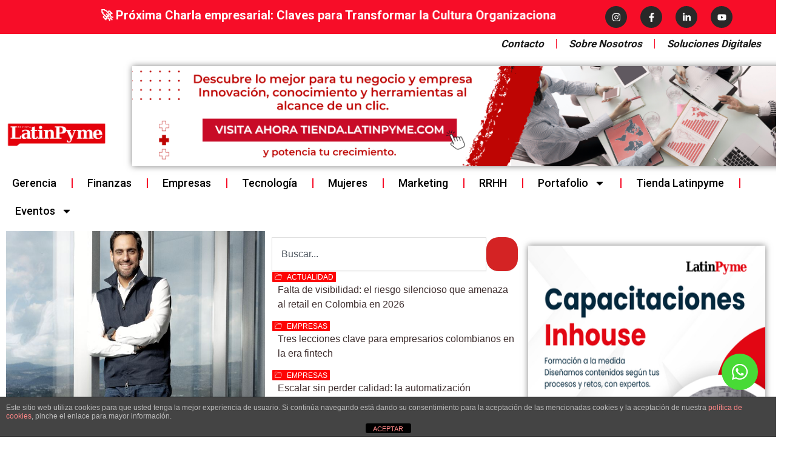

--- FILE ---
content_type: text/html; charset=utf-8
request_url: https://www.google.com/recaptcha/api2/aframe
body_size: 264
content:
<!DOCTYPE HTML><html><head><meta http-equiv="content-type" content="text/html; charset=UTF-8"></head><body><script nonce="qiMTs6NCcaLa5zS63w2Ipg">/** Anti-fraud and anti-abuse applications only. See google.com/recaptcha */ try{var clients={'sodar':'https://pagead2.googlesyndication.com/pagead/sodar?'};window.addEventListener("message",function(a){try{if(a.source===window.parent){var b=JSON.parse(a.data);var c=clients[b['id']];if(c){var d=document.createElement('img');d.src=c+b['params']+'&rc='+(localStorage.getItem("rc::a")?sessionStorage.getItem("rc::b"):"");window.document.body.appendChild(d);sessionStorage.setItem("rc::e",parseInt(sessionStorage.getItem("rc::e")||0)+1);localStorage.setItem("rc::h",'1769027869090');}}}catch(b){}});window.parent.postMessage("_grecaptcha_ready", "*");}catch(b){}</script></body></html>

--- FILE ---
content_type: text/css
request_url: https://latinpyme.com/wp-content/uploads/elementor/css/post-57234.css?ver=1769000940
body_size: 7410
content:
.elementor-57234 .elementor-element.elementor-element-569b929e{--display:grid;--min-height:0px;--e-con-grid-template-columns:repeat(3, 1fr);--e-con-grid-template-rows:repeat(1, 1fr);--gap:21px 21px;--row-gap:21px;--column-gap:21px;--grid-auto-flow:row;--margin-top:0px;--margin-bottom:0px;--margin-left:0px;--margin-right:0px;--padding-top:0px;--padding-bottom:0px;--padding-left:0px;--padding-right:0px;}.elementor-57234 .elementor-element.elementor-element-569b929e.e-con{--flex-grow:0;--flex-shrink:0;}.elementor-57234 .elementor-element.elementor-element-5ebc4913{--display:flex;--min-height:95px;--flex-direction:column;--container-widget-width:100%;--container-widget-height:initial;--container-widget-flex-grow:0;--container-widget-align-self:initial;--flex-wrap-mobile:wrap;--overlay-opacity:0.83;--margin-top:0px;--margin-bottom:0px;--margin-left:10px;--margin-right:0px;--padding-top:9px;--padding-bottom:0px;--padding-left:0px;--padding-right:0px;}.elementor-57234 .elementor-element.elementor-element-5ebc4913:not(.elementor-motion-effects-element-type-background), .elementor-57234 .elementor-element.elementor-element-5ebc4913 > .elementor-motion-effects-container > .elementor-motion-effects-layer{background-image:url("https://latinpyme.com/wp-content/uploads/2026/01/Imagen-de-apoyo-tres-lecciones-para-empresarios-colombianos.jpg");background-position:center center;background-repeat:no-repeat;background-size:cover;}.elementor-57234 .elementor-element.elementor-element-5ebc4913::before, .elementor-57234 .elementor-element.elementor-element-5ebc4913 > .elementor-background-video-container::before, .elementor-57234 .elementor-element.elementor-element-5ebc4913 > .e-con-inner > .elementor-background-video-container::before, .elementor-57234 .elementor-element.elementor-element-5ebc4913 > .elementor-background-slideshow::before, .elementor-57234 .elementor-element.elementor-element-5ebc4913 > .e-con-inner > .elementor-background-slideshow::before, .elementor-57234 .elementor-element.elementor-element-5ebc4913 > .elementor-motion-effects-container > .elementor-motion-effects-layer::before{background-color:transparent;--background-overlay:'';background-image:linear-gradient(180deg, #FFFFFF00 30%, #000000 96%);}.elementor-57234 .elementor-element.elementor-element-5ebc4913.e-con{--align-self:center;--flex-grow:0;--flex-shrink:0;}.elementor-57234 .elementor-element.elementor-element-6eba3375{--spacer-size:266px;width:var( --container-widget-width, 106.181% );max-width:106.181%;--container-widget-width:106.181%;--container-widget-flex-grow:0;}.elementor-57234 .elementor-element.elementor-element-6eba3375 > .elementor-widget-container{margin:0px 0px 0px 0px;padding:0px 0px 0px 0px;}.elementor-57234 .elementor-element.elementor-element-6eba3375.elementor-element{--align-self:flex-end;--flex-grow:0;--flex-shrink:0;}.elementor-57234 .elementor-element.elementor-element-49124c61{--grid-row-gap:0px;width:var( --container-widget-width, 105.318% );max-width:105.318%;--container-widget-width:105.318%;--container-widget-flex-grow:0;--grid-column-gap:0px;}.elementor-57234 .elementor-element.elementor-element-49124c61 > .elementor-widget-container{margin:137px 0px 0px 0px;padding:0px 101px 0px 1px;}.elementor-57234 .elementor-element.elementor-element-49124c61.elementor-element{--flex-grow:0;--flex-shrink:0;}.elementor-57234 .elementor-element.elementor-element-49124c61 .elementor-posts-container .elementor-post__thumbnail{padding-bottom:calc( 0 * 100% );}.elementor-57234 .elementor-element.elementor-element-49124c61:after{content:"0";}.elementor-57234 .elementor-element.elementor-element-49124c61 .elementor-post__thumbnail__link{width:100%;}.elementor-57234 .elementor-element.elementor-element-49124c61 .elementor-post__meta-data span + span:before{content:"•";}.elementor-57234 .elementor-element.elementor-element-49124c61 .elementor-post__card{background-color:#FFFFFF00;border-radius:0px;padding-top:5px;padding-bottom:5px;}.elementor-57234 .elementor-element.elementor-element-49124c61 .elementor-post__text{padding:0 0px;margin-top:10px;}.elementor-57234 .elementor-element.elementor-element-49124c61 .elementor-post__meta-data{padding:10px 0px;}.elementor-57234 .elementor-element.elementor-element-49124c61 .elementor-post__avatar{padding-right:0px;padding-left:0px;}.elementor-57234 .elementor-element.elementor-element-49124c61 .elementor-post__badge{left:0;}.elementor-57234 .elementor-element.elementor-element-49124c61 .elementor-post__card .elementor-post__badge{background-color:#F70D28;border-radius:0px;font-size:12px;margin:0px;font-family:var( --e-global-typography-b751ed7-font-family ), Sans-serif;font-weight:var( --e-global-typography-b751ed7-font-weight );text-transform:var( --e-global-typography-b751ed7-text-transform );line-height:var( --e-global-typography-b751ed7-line-height );letter-spacing:var( --e-global-typography-b751ed7-letter-spacing );}.elementor-57234 .elementor-element.elementor-element-49124c61 .elementor-post__title, .elementor-57234 .elementor-element.elementor-element-49124c61 .elementor-post__title a{color:#FFFFFF;font-family:"Roboto", Sans-serif;font-size:25px;font-weight:500;text-transform:none;line-height:1.2em;}.elementor-57234 .elementor-element.elementor-element-49124c61 .elementor-post__title{margin-bottom:0px;}.elementor-57234 .elementor-element.elementor-element-bd648c6{--display:flex;--min-height:0px;--flex-direction:column;--container-widget-width:100%;--container-widget-height:initial;--container-widget-flex-grow:0;--container-widget-align-self:initial;--flex-wrap-mobile:wrap;--justify-content:space-around;--gap:0px 0px;--row-gap:0px;--column-gap:0px;--margin-top:0px;--margin-bottom:0px;--margin-left:11px;--margin-right:0px;}.elementor-57234 .elementor-element.elementor-element-bd648c6.e-con{--flex-grow:0;--flex-shrink:0;}.elementor-57234 .elementor-element.elementor-element-7c072fd .e-search-submit{background-color:#d42324;}.elementor-57234 .elementor-element.elementor-element-7c072fd > .elementor-widget-container{margin:0px 0px 0px 0px;padding:0px 0px 0px 0px;}.elementor-57234 .elementor-element.elementor-element-7c072fd .e-search-input{font-family:"Verdana", Sans-serif;font-weight:400;}.elementor-57234 .elementor-element.elementor-element-7c072fd{--e-search-submit-margin-inline-start:0px;--e-search-icon-submit-size:21px;--e-search-submit-border-radius:20px 20px 20px 20px;--e-search-submit-padding:16px 19px 20px 25px;}.elementor-57234 .elementor-element.elementor-element-5732c611 .ekit-wid-con .elementor-icon-list-icon{background-color:var( --e-global-color-astglobalcolor1 );align-self:flex-start;}.elementor-57234 .elementor-element.elementor-element-5732c611 > .elementor-widget-container{margin:0px 0px 0px 0px;padding:-1px 0px 0px 0px;}.elementor-57234 .elementor-element.elementor-element-5732c611 .elementor-icon-list-items:not(.elementor-inline-items) .elementor-icon-list-item:not(:last-child){padding-bottom:calc(14px/2);}.elementor-57234 .elementor-element.elementor-element-5732c611 .elementor-icon-list-items:not(.elementor-inline-items) .elementor-icon-list-item:not(:first-child){margin-top:calc(14px/2);}.elementor-57234 .elementor-element.elementor-element-5732c611 .elementor-icon-list-items.elementor-inline-items .elementor-icon-list-item{margin-right:calc(14px/2);margin-left:calc(14px/2);}.elementor-57234 .elementor-element.elementor-element-5732c611 .elementor-icon-list-items.elementor-inline-items{margin-right:calc(-14px/2);margin-left:calc(-14px/2);}body.rtl .elementor-57234 .elementor-element.elementor-element-5732c611 .elementor-icon-list-items.elementor-inline-items .elementor-icon-list-item:after{left:calc(-14px/2);}body:not(.rtl) .elementor-57234 .elementor-element.elementor-element-5732c611 .elementor-icon-list-items.elementor-inline-items .elementor-icon-list-item:after{right:calc(-14px/2);}.elementor-57234 .elementor-element.elementor-element-5732c611 .elementor-icon-list-icon i{color:#d42324;font-size:14px;}.elementor-57234 .elementor-element.elementor-element-5732c611 .elementor-icon-list-icon svg path{stroke:#d42324;fill:#d42324;}.elementor-57234 .elementor-element.elementor-element-5732c611 .elementor-icon-list-icon{width:14px;}.elementor-57234 .elementor-element.elementor-element-5732c611 .elementor-icon-list-icon svg{max-width:14px;}.elementor-57234 .elementor-element.elementor-element-5732c611 .elementor-icon-list-text{color:#3D2D2D;padding-left:10px;}.elementor-57234 .elementor-element.elementor-element-5732c611 .elementor-icon-list-item{font-family:"Helvetica", Sans-serif;font-size:16px;font-weight:500;}.elementor-57234 .elementor-element.elementor-element-5732c611 .elementor-icon-list-item .meta-lists > span{text-transform:uppercase;padding:2px 4px 2px 4px;margin:1px 1px 1px 1px;color:#FFFFFF;background-color:#FD0505;border-radius:1px 1px 1px 1px;}.elementor-57234 .elementor-element.elementor-element-5732c611 .elementor-icon-list-item .meta-lists > span i, .elementor-57234 .elementor-element.elementor-element-5732c611 .elementor-icon-list-item .meta-lists > span svg{margin-right:5px;}.elementor-57234 .elementor-element.elementor-element-5732c611 .elementor-icon-list-item .meta-lists svg path{stroke:#FFFFFF;fill:#FFFFFF;}.elementor-57234 .elementor-element.elementor-element-1a36b6e9 > .elementor-widget-container{margin:24px -0px 0px 0px;}.elementor-57234 .elementor-element.elementor-element-1a36b6e9{text-align:center;}.elementor-57234 .elementor-element.elementor-element-1a36b6e9 img{width:95%;max-width:100%;height:500px;}.elementor-57234 .elementor-element.elementor-element-49aafe18{--display:flex;--flex-direction:column;--container-widget-width:100%;--container-widget-height:initial;--container-widget-flex-grow:0;--container-widget-align-self:initial;--flex-wrap-mobile:wrap;--margin-top:23px;--margin-bottom:-14px;--margin-left:-100px;--margin-right:0px;--padding-top:0px;--padding-bottom:0px;--padding-left:0px;--padding-right:0px;}.elementor-57234 .elementor-element.elementor-element-49aafe18.e-con{--align-self:center;--order:-99999 /* order start hack */;}.elementor-57234 .elementor-element.elementor-element-6c19ade{--divider-border-style:solid;--divider-color:#EBEBEB;--divider-border-width:2.5px;}.elementor-57234 .elementor-element.elementor-element-6c19ade > .elementor-widget-container{margin:-23px 0px 0px 0px;}.elementor-57234 .elementor-element.elementor-element-6c19ade .elementor-divider-separator{width:100%;}.elementor-57234 .elementor-element.elementor-element-6c19ade .elementor-divider{padding-block-start:2px;padding-block-end:2px;}.elementor-57234 .elementor-element.elementor-element-2593de1{--display:flex;--min-height:258px;--flex-direction:row;--container-widget-width:calc( ( 1 - var( --container-widget-flex-grow ) ) * 100% );--container-widget-height:100%;--container-widget-flex-grow:1;--container-widget-align-self:stretch;--flex-wrap-mobile:wrap;--justify-content:center;--align-items:center;--gap:0px 0px;--row-gap:0px;--column-gap:0px;--margin-top:0px;--margin-bottom:-182px;--margin-left:0px;--margin-right:0px;--padding-top:0px;--padding-bottom:0px;--padding-left:0px;--padding-right:0px;}.elementor-57234 .elementor-element.elementor-element-2593de1.e-con{--flex-grow:0;--flex-shrink:0;}.elementor-57234 .elementor-element.elementor-element-20ebc0f{--display:flex;--flex-direction:column;--container-widget-width:100%;--container-widget-height:initial;--container-widget-flex-grow:0;--container-widget-align-self:initial;--flex-wrap-mobile:wrap;--margin-top:-145px;--margin-bottom:0px;--margin-left:-23px;--margin-right:0px;--padding-top:0px;--padding-bottom:0px;--padding-left:0px;--padding-right:0px;}.elementor-57234 .elementor-element.elementor-element-20ebc0f.e-con{--flex-grow:0;--flex-shrink:0;}.elementor-57234 .elementor-element.elementor-element-68d9286f{width:auto;max-width:auto;z-index:2;text-align:left;}.elementor-57234 .elementor-element.elementor-element-68d9286f > .elementor-widget-container{background-color:#F70D28;margin:0px 0px 0px 0px;padding:10px 21px 10px 19px;}.elementor-57234 .elementor-element.elementor-element-68d9286f.elementor-element{--align-self:flex-start;}.elementor-57234 .elementor-element.elementor-element-68d9286f .elementor-heading-title{font-family:"Roboto", Sans-serif;font-size:22px;font-weight:500;line-height:1em;letter-spacing:0px;-webkit-text-stroke-color:#000;stroke:#000;text-shadow:0px 0px 10px rgba(0,0,0,0.3);color:#FFFFFF;}.elementor-57234 .elementor-element.elementor-element-175d0bc2{--display:flex;--margin-top:0px;--margin-bottom:0px;--margin-left:0px;--margin-right:0px;--padding-top:0px;--padding-bottom:0px;--padding-left:0px;--padding-right:0px;}.elementor-57234 .elementor-element.elementor-element-64d21cce{--divider-border-style:solid;--divider-color:#EBEBEB;--divider-border-width:2.5px;}.elementor-57234 .elementor-element.elementor-element-64d21cce > .elementor-widget-container{margin:-23px 0px 0px 0px;}.elementor-57234 .elementor-element.elementor-element-64d21cce .elementor-divider-separator{width:100%;}.elementor-57234 .elementor-element.elementor-element-64d21cce .elementor-divider{padding-block-start:2px;padding-block-end:2px;}.elementor-57234 .elementor-element.elementor-element-69949c6{--display:flex;--flex-direction:row;--container-widget-width:initial;--container-widget-height:100%;--container-widget-flex-grow:1;--container-widget-align-self:stretch;--flex-wrap-mobile:wrap;--gap:0px 0px;--row-gap:0px;--column-gap:0px;--margin-top:-12px;--margin-bottom:0px;--margin-left:0px;--margin-right:0px;--padding-top:-11px;--padding-bottom:0px;--padding-left:0px;--padding-right:0px;}.elementor-57234 .elementor-element.elementor-element-f9b7c4d{--display:flex;--flex-direction:column;--container-widget-width:100%;--container-widget-height:initial;--container-widget-flex-grow:0;--container-widget-align-self:initial;--flex-wrap-mobile:wrap;}.elementor-57234 .elementor-element.elementor-element-16ef58cb{width:auto;max-width:auto;}.elementor-57234 .elementor-element.elementor-element-16ef58cb > .elementor-widget-container{margin:0px 0px 0px 0px;padding:0px 0px 0px 0px;}.elementor-57234 .elementor-element.elementor-element-16ef58cb .elementor-wrapper{--video-aspect-ratio:1.5;}.elementor-57234 .elementor-element.elementor-element-2694f5a{width:auto;max-width:auto;z-index:2;text-align:left;}.elementor-57234 .elementor-element.elementor-element-2694f5a > .elementor-widget-container{margin:-16px 0px 0px 3px;padding:-5px 21px 10px 0px;}.elementor-57234 .elementor-element.elementor-element-2694f5a.elementor-element{--align-self:flex-start;--order:99999 /* order end hack */;}.elementor-57234 .elementor-element.elementor-element-2694f5a .elementor-heading-title{font-family:"Helvetica", Sans-serif;font-size:22px;font-weight:500;line-height:1em;letter-spacing:0px;-webkit-text-stroke-color:#000;stroke:#000;text-shadow:0px 0px 10px rgba(0,0,0,0.3);color:#F70D28;}.elementor-57234 .elementor-element.elementor-element-bfc79e5{--display:flex;--flex-direction:column;--container-widget-width:100%;--container-widget-height:initial;--container-widget-flex-grow:0;--container-widget-align-self:initial;--flex-wrap-mobile:wrap;}.elementor-57234 .elementor-element.elementor-element-2182054c > .elementor-widget-container{margin:0px 0px 0px 0px;}.elementor-57234 .elementor-element.elementor-element-2182054c .elementor-wrapper{--video-aspect-ratio:1.5;}.elementor-57234 .elementor-element.elementor-element-862a498{--display:flex;--flex-direction:column;--container-widget-width:100%;--container-widget-height:initial;--container-widget-flex-grow:0;--container-widget-align-self:initial;--flex-wrap-mobile:wrap;}.elementor-57234 .elementor-element.elementor-element-40725e26 > .elementor-widget-container{margin:0px 0px 0px 0px;padding:0px 0px 0px 0px;}.elementor-57234 .elementor-element.elementor-element-40725e26 .elementor-wrapper{--video-aspect-ratio:1.5;}.elementor-57234 .elementor-element.elementor-element-d670cb6{width:auto;max-width:auto;z-index:2;text-align:left;}.elementor-57234 .elementor-element.elementor-element-d670cb6 > .elementor-widget-container{margin:-9px 0px 0px 0px;padding:-5px 21px 10px 19px;}.elementor-57234 .elementor-element.elementor-element-d670cb6.elementor-element{--align-self:flex-start;--order:99999 /* order end hack */;}.elementor-57234 .elementor-element.elementor-element-d670cb6 .elementor-heading-title{font-family:"Helvetica", Sans-serif;font-size:22px;font-weight:500;line-height:1em;letter-spacing:0px;-webkit-text-stroke-color:#000;stroke:#000;text-shadow:0px 0px 10px rgba(0,0,0,0.3);color:#F70D28;}.elementor-57234 .elementor-element.elementor-element-4c67bee{--display:flex;--flex-direction:column;--container-widget-width:100%;--container-widget-height:initial;--container-widget-flex-grow:0;--container-widget-align-self:initial;--flex-wrap-mobile:wrap;}.elementor-57234 .elementor-element.elementor-element-727f8505 > .elementor-widget-container{margin:15px -5px -5px -5px;padding:0px 0px 0px 0px;}.elementor-57234 .elementor-element.elementor-element-369be1c7 > .elementor-container > .elementor-column > .elementor-widget-wrap{align-content:center;align-items:center;}.elementor-57234 .elementor-element.elementor-element-369be1c7 > .elementor-container{max-width:1600px;}.elementor-57234 .elementor-element.elementor-element-369be1c7{margin-top:-6px;margin-bottom:-6px;}.elementor-57234 .elementor-element.elementor-element-1ccad199 > .elementor-element-populated{margin:0px 0px 0px 0px;--e-column-margin-right:0px;--e-column-margin-left:0px;padding:0px 0px 0px 0px;}.elementor-57234 .elementor-element.elementor-element-79460dc{margin-top:30px;margin-bottom:30px;padding:0px 0px 0px 0px;}.elementor-57234 .elementor-element.elementor-element-2313a503:not(.elementor-motion-effects-element-type-background) > .elementor-widget-wrap, .elementor-57234 .elementor-element.elementor-element-2313a503 > .elementor-widget-wrap > .elementor-motion-effects-container > .elementor-motion-effects-layer{background-image:url("https://latinpyme.com/wp-content/uploads/2026/01/motivacion.jpeg");background-position:center center;background-repeat:no-repeat;background-size:cover;}.elementor-57234 .elementor-element.elementor-element-2313a503 > .elementor-element-populated >  .elementor-background-overlay{background-color:transparent;background-image:linear-gradient(180deg, #FFFFFF00 30%, #000000 96%);opacity:0.83;}.elementor-57234 .elementor-element.elementor-element-2313a503 > .elementor-element-populated{transition:background 0.3s, border 0.3s, border-radius 0.3s, box-shadow 0.3s;margin:0px 0px 0px 10px;--e-column-margin-right:0px;--e-column-margin-left:10px;}.elementor-57234 .elementor-element.elementor-element-2313a503 > .elementor-element-populated > .elementor-background-overlay{transition:background 0.3s, border-radius 0.3s, opacity 0.3s;}.elementor-57234 .elementor-element.elementor-element-67e86f1a{--spacer-size:140px;}.elementor-57234 .elementor-element.elementor-element-6d99573c{--grid-row-gap:0px;--grid-column-gap:0px;}.elementor-57234 .elementor-element.elementor-element-6d99573c > .elementor-widget-container{padding:0px 10px 0px 10px;}.elementor-57234 .elementor-element.elementor-element-6d99573c .elementor-posts-container .elementor-post__thumbnail{padding-bottom:calc( 0 * 100% );}.elementor-57234 .elementor-element.elementor-element-6d99573c:after{content:"0";}.elementor-57234 .elementor-element.elementor-element-6d99573c .elementor-post__thumbnail__link{width:100%;}.elementor-57234 .elementor-element.elementor-element-6d99573c .elementor-post__meta-data span + span:before{content:"•";}.elementor-57234 .elementor-element.elementor-element-6d99573c .elementor-post__card{background-color:#FFFFFF00;border-radius:0px;padding-top:15px;padding-bottom:15px;}.elementor-57234 .elementor-element.elementor-element-6d99573c .elementor-post__text{padding:0 0px;margin-top:10px;}.elementor-57234 .elementor-element.elementor-element-6d99573c .elementor-post__meta-data{padding:10px 0px;}.elementor-57234 .elementor-element.elementor-element-6d99573c .elementor-post__avatar{padding-right:0px;padding-left:0px;}.elementor-57234 .elementor-element.elementor-element-6d99573c .elementor-post__badge{left:0;}.elementor-57234 .elementor-element.elementor-element-6d99573c .elementor-post__card .elementor-post__badge{background-color:#F70D28;border-radius:0px;font-size:12px;margin:0px;font-family:var( --e-global-typography-b751ed7-font-family ), Sans-serif;font-weight:var( --e-global-typography-b751ed7-font-weight );text-transform:var( --e-global-typography-b751ed7-text-transform );line-height:var( --e-global-typography-b751ed7-line-height );letter-spacing:var( --e-global-typography-b751ed7-letter-spacing );}.elementor-57234 .elementor-element.elementor-element-6d99573c .elementor-post__title, .elementor-57234 .elementor-element.elementor-element-6d99573c .elementor-post__title a{color:#FFFFFF;font-family:"Roboto", Sans-serif;font-size:29px;font-weight:500;text-transform:none;line-height:1.2em;}.elementor-57234 .elementor-element.elementor-element-6d99573c .elementor-post__title{margin-bottom:5px;}.elementor-57234 .elementor-element.elementor-element-5641ae15:not(.elementor-motion-effects-element-type-background) > .elementor-widget-wrap, .elementor-57234 .elementor-element.elementor-element-5641ae15 > .elementor-widget-wrap > .elementor-motion-effects-container > .elementor-motion-effects-layer{background-image:url("https://latinpyme.com/wp-content/uploads/2026/01/influencer.jpeg");background-position:center center;background-repeat:no-repeat;background-size:cover;}.elementor-57234 .elementor-element.elementor-element-5641ae15 > .elementor-element-populated >  .elementor-background-overlay{background-color:transparent;background-image:linear-gradient(180deg, #FFFFFF00 30%, #000000 96%);opacity:0.83;}.elementor-57234 .elementor-element.elementor-element-5641ae15 > .elementor-element-populated{transition:background 0.3s, border 0.3s, border-radius 0.3s, box-shadow 0.3s;margin:0px 0px 0px 10px;--e-column-margin-right:0px;--e-column-margin-left:10px;}.elementor-57234 .elementor-element.elementor-element-5641ae15 > .elementor-element-populated > .elementor-background-overlay{transition:background 0.3s, border-radius 0.3s, opacity 0.3s;}.elementor-57234 .elementor-element.elementor-element-5701620f{--spacer-size:140px;}.elementor-57234 .elementor-element.elementor-element-35d12fab{--grid-row-gap:0px;--grid-column-gap:0px;}.elementor-57234 .elementor-element.elementor-element-35d12fab > .elementor-widget-container{padding:0px 10px 0px 10px;}.elementor-57234 .elementor-element.elementor-element-35d12fab .elementor-posts-container .elementor-post__thumbnail{padding-bottom:calc( 0 * 100% );}.elementor-57234 .elementor-element.elementor-element-35d12fab:after{content:"0";}.elementor-57234 .elementor-element.elementor-element-35d12fab .elementor-post__thumbnail__link{width:100%;}.elementor-57234 .elementor-element.elementor-element-35d12fab .elementor-post__meta-data span + span:before{content:"•";}.elementor-57234 .elementor-element.elementor-element-35d12fab .elementor-post__card{background-color:#FFFFFF00;border-radius:0px;padding-top:15px;padding-bottom:15px;}.elementor-57234 .elementor-element.elementor-element-35d12fab .elementor-post__text{padding:0 0px;margin-top:10px;}.elementor-57234 .elementor-element.elementor-element-35d12fab .elementor-post__meta-data{padding:10px 0px;}.elementor-57234 .elementor-element.elementor-element-35d12fab .elementor-post__avatar{padding-right:0px;padding-left:0px;}.elementor-57234 .elementor-element.elementor-element-35d12fab .elementor-post__badge{left:0;}.elementor-57234 .elementor-element.elementor-element-35d12fab .elementor-post__card .elementor-post__badge{background-color:#F70D28;border-radius:0px;font-size:12px;margin:0px;font-family:var( --e-global-typography-b751ed7-font-family ), Sans-serif;font-weight:var( --e-global-typography-b751ed7-font-weight );text-transform:var( --e-global-typography-b751ed7-text-transform );line-height:var( --e-global-typography-b751ed7-line-height );letter-spacing:var( --e-global-typography-b751ed7-letter-spacing );}.elementor-57234 .elementor-element.elementor-element-35d12fab .elementor-post__title, .elementor-57234 .elementor-element.elementor-element-35d12fab .elementor-post__title a{color:#FFFFFF;font-family:"Roboto", Sans-serif;font-size:29px;font-weight:500;text-transform:capitalize;line-height:1.2em;}.elementor-57234 .elementor-element.elementor-element-35d12fab .elementor-post__title{margin-bottom:5px;}.elementor-57234 .elementor-element.elementor-element-516a32cf:not(.elementor-motion-effects-element-type-background) > .elementor-widget-wrap, .elementor-57234 .elementor-element.elementor-element-516a32cf > .elementor-widget-wrap > .elementor-motion-effects-container > .elementor-motion-effects-layer{background-image:url("https://latinpyme.com/wp-content/uploads/2026/01/taurex-millos.jpeg");background-position:center center;background-repeat:no-repeat;background-size:cover;}.elementor-57234 .elementor-element.elementor-element-516a32cf > .elementor-element-populated >  .elementor-background-overlay{background-color:transparent;background-image:linear-gradient(180deg, #FFFFFF00 30%, #000000 96%);opacity:0.83;}.elementor-57234 .elementor-element.elementor-element-516a32cf > .elementor-element-populated{transition:background 0.3s, border 0.3s, border-radius 0.3s, box-shadow 0.3s;margin:0px 0px 0px 10px;--e-column-margin-right:0px;--e-column-margin-left:10px;}.elementor-57234 .elementor-element.elementor-element-516a32cf > .elementor-element-populated > .elementor-background-overlay{transition:background 0.3s, border-radius 0.3s, opacity 0.3s;}.elementor-57234 .elementor-element.elementor-element-61dc4631{--spacer-size:140px;}.elementor-57234 .elementor-element.elementor-element-12aeef8d{--grid-row-gap:0px;--grid-column-gap:0px;}.elementor-57234 .elementor-element.elementor-element-12aeef8d > .elementor-widget-container{padding:0px 10px 0px 10px;}.elementor-57234 .elementor-element.elementor-element-12aeef8d .elementor-posts-container .elementor-post__thumbnail{padding-bottom:calc( 0 * 100% );}.elementor-57234 .elementor-element.elementor-element-12aeef8d:after{content:"0";}.elementor-57234 .elementor-element.elementor-element-12aeef8d .elementor-post__thumbnail__link{width:100%;}.elementor-57234 .elementor-element.elementor-element-12aeef8d .elementor-post__meta-data span + span:before{content:"•";}.elementor-57234 .elementor-element.elementor-element-12aeef8d .elementor-post__card{background-color:#FFFFFF00;border-radius:0px;padding-top:15px;padding-bottom:15px;}.elementor-57234 .elementor-element.elementor-element-12aeef8d .elementor-post__text{padding:0 0px;margin-top:10px;}.elementor-57234 .elementor-element.elementor-element-12aeef8d .elementor-post__meta-data{padding:10px 0px;}.elementor-57234 .elementor-element.elementor-element-12aeef8d .elementor-post__avatar{padding-right:0px;padding-left:0px;}.elementor-57234 .elementor-element.elementor-element-12aeef8d .elementor-post__badge{left:0;}.elementor-57234 .elementor-element.elementor-element-12aeef8d .elementor-post__card .elementor-post__badge{background-color:#F70D28;border-radius:0px;font-size:12px;margin:0px;font-family:var( --e-global-typography-b751ed7-font-family ), Sans-serif;font-weight:var( --e-global-typography-b751ed7-font-weight );text-transform:var( --e-global-typography-b751ed7-text-transform );line-height:var( --e-global-typography-b751ed7-line-height );letter-spacing:var( --e-global-typography-b751ed7-letter-spacing );}.elementor-57234 .elementor-element.elementor-element-12aeef8d .elementor-post__title, .elementor-57234 .elementor-element.elementor-element-12aeef8d .elementor-post__title a{color:#FFFFFF;font-family:"Roboto", Sans-serif;font-size:29px;font-weight:500;text-transform:capitalize;line-height:1.2em;}.elementor-57234 .elementor-element.elementor-element-12aeef8d .elementor-post__title{margin-bottom:5px;}.elementor-57234 .elementor-element.elementor-element-798491a6{--spacer-size:12px;}.elementor-57234 .elementor-element.elementor-element-4783761e > .elementor-widget-container{margin:0px 0px 0px 11px;padding:0px 0px 0px 0px;}.elementor-57234 .elementor-element.elementor-element-4783761e{text-align:center;}.elementor-57234 .elementor-element.elementor-element-4783761e img{width:100%;max-width:100%;height:141px;}.elementor-57234 .elementor-element.elementor-element-5f10d9c4 > .elementor-element-populated{margin:1px 14px 14px 14px;--e-column-margin-right:14px;--e-column-margin-left:14px;}.elementor-57234 .elementor-element.elementor-element-ca0733a{width:auto;max-width:auto;z-index:2;}.elementor-57234 .elementor-element.elementor-element-ca0733a > .elementor-widget-container{background-color:#F70D28;margin:21px 0px 1px 18px;padding:9px 15px 10px 15px;}.elementor-57234 .elementor-element.elementor-element-ca0733a .elementor-heading-title{font-family:"Roboto", Sans-serif;font-size:22px;font-weight:500;line-height:1em;color:#FFFFFF;}.elementor-57234 .elementor-element.elementor-element-63251e6f{--divider-border-style:solid;--divider-color:#EBEBEB;--divider-border-width:2.5px;width:var( --container-widget-width, 149.824% );max-width:149.824%;--container-widget-width:149.824%;--container-widget-flex-grow:0;}.elementor-57234 .elementor-element.elementor-element-63251e6f > .elementor-widget-container{margin:-5px 0px 5px 18px;padding:0px 0px 0px 2px;}.elementor-57234 .elementor-element.elementor-element-63251e6f.elementor-element{--flex-grow:0;--flex-shrink:0;}.elementor-57234 .elementor-element.elementor-element-63251e6f .elementor-divider-separator{width:100%;}.elementor-57234 .elementor-element.elementor-element-63251e6f .elementor-divider{padding-block-start:2px;padding-block-end:2px;}.elementor-57234 .elementor-element.elementor-element-37356f4f{--grid-row-gap:40px;width:var( --container-widget-width, 146.692% );max-width:146.692%;--container-widget-width:146.692%;--container-widget-flex-grow:0;--grid-column-gap:40px;}.elementor-57234 .elementor-element.elementor-element-37356f4f > .elementor-widget-container{margin:11px 11px 11px 11px;padding:5px 0px 0px 7px;}.elementor-57234 .elementor-element.elementor-element-37356f4f.elementor-element{--flex-grow:0;--flex-shrink:0;}.elementor-57234 .elementor-element.elementor-element-37356f4f .elementor-posts-container .elementor-post__thumbnail{padding-bottom:calc( 0.99 * 100% );}.elementor-57234 .elementor-element.elementor-element-37356f4f:after{content:"0.99";}.elementor-57234 .elementor-element.elementor-element-37356f4f .elementor-post__thumbnail__link{width:20%;}.elementor-57234 .elementor-element.elementor-element-37356f4f.elementor-posts--thumbnail-left .elementor-post__thumbnail__link{margin-right:8px;}.elementor-57234 .elementor-element.elementor-element-37356f4f.elementor-posts--thumbnail-right .elementor-post__thumbnail__link{margin-left:8px;}.elementor-57234 .elementor-element.elementor-element-37356f4f.elementor-posts--thumbnail-top .elementor-post__thumbnail__link{margin-bottom:8px;}.elementor-57234 .elementor-element.elementor-element-37356f4f .elementor-post__title, .elementor-57234 .elementor-element.elementor-element-37356f4f .elementor-post__title a{color:var( --e-global-color-primary );font-family:"Helvetica", Sans-serif;font-size:16px;font-weight:500;text-transform:none;line-height:1.3em;}.elementor-57234 .elementor-element.elementor-element-37356f4f .elementor-post__title{margin-bottom:0px;}.elementor-57234 .elementor-element.elementor-element-3ee1a4b9 > .elementor-container > .elementor-column > .elementor-widget-wrap{align-content:space-evenly;align-items:space-evenly;}.elementor-57234 .elementor-element.elementor-element-3ee1a4b9 > .elementor-container{max-width:1523px;}.elementor-57234 .elementor-element.elementor-element-52c2189b > .elementor-widget-wrap > .elementor-widget:not(.elementor-widget__width-auto):not(.elementor-widget__width-initial):not(:last-child):not(.elementor-absolute){margin-bottom:20px;}.elementor-57234 .elementor-element.elementor-element-52c2189b > .elementor-element-populated{margin:0px 0px 0px 0px;--e-column-margin-right:0px;--e-column-margin-left:0px;padding:0px 0px 0px 0px;}.elementor-57234 .elementor-element.elementor-element-3eb96592{width:auto;max-width:auto;z-index:2;}.elementor-57234 .elementor-element.elementor-element-3eb96592 > .elementor-widget-container{background-color:#F70D28;margin:0px 0px 0px 0px;padding:10px 20px 10px 20px;}.elementor-57234 .elementor-element.elementor-element-3eb96592 .elementor-heading-title{font-family:"Roboto", Sans-serif;font-size:22px;font-weight:500;line-height:1em;color:#FFFFFF;}.elementor-57234 .elementor-element.elementor-element-585bbcbd{--divider-border-style:solid;--divider-color:#EBEBEB;--divider-border-width:2.5px;}.elementor-57234 .elementor-element.elementor-element-585bbcbd > .elementor-widget-container{margin:-4px 0px 0px 0px;}.elementor-57234 .elementor-element.elementor-element-585bbcbd .elementor-divider-separator{width:100%;}.elementor-57234 .elementor-element.elementor-element-585bbcbd .elementor-divider{padding-block-start:2px;padding-block-end:2px;}.elementor-57234 .elementor-element.elementor-element-48d2a410{--display:grid;--e-con-grid-template-columns:repeat(3, 1fr);--e-con-grid-template-rows:repeat(1, 1fr);--grid-auto-flow:row;--margin-top:-9px;--margin-bottom:0px;--margin-left:0px;--margin-right:0px;--padding-top:0px;--padding-bottom:0px;--padding-left:0px;--padding-right:0px;}.elementor-57234 .elementor-element.elementor-element-2ca369fa .elementor-wrapper{--video-aspect-ratio:1.77777;}.elementor-57234 .elementor-element.elementor-element-2eb699d1 .elementor-wrapper{--video-aspect-ratio:1.77777;}.elementor-57234 .elementor-element.elementor-element-4725bd7d .elementor-wrapper{--video-aspect-ratio:1.77777;}.elementor-57234 .elementor-element.elementor-element-f4daac9{width:auto;max-width:auto;z-index:2;}.elementor-57234 .elementor-element.elementor-element-f4daac9 > .elementor-widget-container{background-color:#F70D28;margin:12px 0px 0px 0px;padding:10px 20px 10px 20px;}.elementor-57234 .elementor-element.elementor-element-f4daac9 .elementor-heading-title{font-family:"Roboto", Sans-serif;font-size:22px;font-weight:500;line-height:1em;color:#FFFFFF;}.elementor-57234 .elementor-element.elementor-element-785bdd1c{--divider-border-style:solid;--divider-color:#EBEBEB;--divider-border-width:2.5px;}.elementor-57234 .elementor-element.elementor-element-785bdd1c > .elementor-widget-container{margin:-4px 0px -5px 0px;}.elementor-57234 .elementor-element.elementor-element-785bdd1c .elementor-divider-separator{width:100%;}.elementor-57234 .elementor-element.elementor-element-785bdd1c .elementor-divider{padding-block-start:2px;padding-block-end:2px;}.elementor-57234 .elementor-element.elementor-element-c447a0d{margin-top:5px;margin-bottom:0px;padding:0px 0px 0px 0px;}.elementor-57234 .elementor-element.elementor-element-7dcbf2c:not(.elementor-motion-effects-element-type-background) > .elementor-widget-wrap, .elementor-57234 .elementor-element.elementor-element-7dcbf2c > .elementor-widget-wrap > .elementor-motion-effects-container > .elementor-motion-effects-layer{background-image:url("https://latinpyme.com/wp-content/uploads/2024/06/Contrato-de-aprendizaje.jpeg");background-position:center center;background-repeat:no-repeat;background-size:cover;}.elementor-57234 .elementor-element.elementor-element-7dcbf2c > .elementor-element-populated >  .elementor-background-overlay{background-color:transparent;background-image:linear-gradient(180deg, #FFFFFF00 30%, #000000 96%);opacity:0.83;}.elementor-57234 .elementor-element.elementor-element-7dcbf2c > .elementor-element-populated{transition:background 0.3s, border 0.3s, border-radius 0.3s, box-shadow 0.3s;margin:0px 0px 0px 10px;--e-column-margin-right:0px;--e-column-margin-left:10px;}.elementor-57234 .elementor-element.elementor-element-7dcbf2c > .elementor-element-populated > .elementor-background-overlay{transition:background 0.3s, border-radius 0.3s, opacity 0.3s;}.elementor-57234 .elementor-element.elementor-element-67b2dd94{--spacer-size:140px;}.elementor-57234 .elementor-element.elementor-element-48d458af{--grid-row-gap:0px;--grid-column-gap:0px;}.elementor-57234 .elementor-element.elementor-element-48d458af > .elementor-widget-container{padding:0px 10px 0px 10px;}.elementor-57234 .elementor-element.elementor-element-48d458af .elementor-posts-container .elementor-post__thumbnail{padding-bottom:calc( 0 * 100% );}.elementor-57234 .elementor-element.elementor-element-48d458af:after{content:"0";}.elementor-57234 .elementor-element.elementor-element-48d458af .elementor-post__thumbnail__link{width:100%;}.elementor-57234 .elementor-element.elementor-element-48d458af .elementor-post__meta-data span + span:before{content:"•";}.elementor-57234 .elementor-element.elementor-element-48d458af .elementor-post__card{background-color:#FFFFFF00;border-radius:0px;padding-top:15px;padding-bottom:15px;}.elementor-57234 .elementor-element.elementor-element-48d458af .elementor-post__text{padding:0 0px;margin-top:10px;}.elementor-57234 .elementor-element.elementor-element-48d458af .elementor-post__meta-data{padding:10px 0px;}.elementor-57234 .elementor-element.elementor-element-48d458af .elementor-post__avatar{padding-right:0px;padding-left:0px;}.elementor-57234 .elementor-element.elementor-element-48d458af .elementor-post__badge{left:0;}.elementor-57234 .elementor-element.elementor-element-48d458af .elementor-post__card .elementor-post__badge{background-color:#F70D28;border-radius:0px;font-size:12px;margin:0px;font-family:var( --e-global-typography-b751ed7-font-family ), Sans-serif;font-weight:var( --e-global-typography-b751ed7-font-weight );text-transform:var( --e-global-typography-b751ed7-text-transform );line-height:var( --e-global-typography-b751ed7-line-height );letter-spacing:var( --e-global-typography-b751ed7-letter-spacing );}.elementor-57234 .elementor-element.elementor-element-48d458af .elementor-post__title, .elementor-57234 .elementor-element.elementor-element-48d458af .elementor-post__title a{color:#FFFFFF;font-family:"Roboto", Sans-serif;font-size:29px;font-weight:500;text-transform:capitalize;line-height:1.2em;}.elementor-57234 .elementor-element.elementor-element-48d458af .elementor-post__title{margin-bottom:5px;}.elementor-57234 .elementor-element.elementor-element-73a9c69c:not(.elementor-motion-effects-element-type-background) > .elementor-widget-wrap, .elementor-57234 .elementor-element.elementor-element-73a9c69c > .elementor-widget-wrap > .elementor-motion-effects-container > .elementor-motion-effects-layer{background-image:url("https://latinpyme.com/wp-content/uploads/2024/06/cal-center-ia.png");background-position:center center;background-repeat:no-repeat;background-size:cover;}.elementor-57234 .elementor-element.elementor-element-73a9c69c > .elementor-element-populated >  .elementor-background-overlay{background-color:transparent;background-image:linear-gradient(180deg, #FFFFFF00 30%, #000000 96%);opacity:0.83;}.elementor-57234 .elementor-element.elementor-element-73a9c69c > .elementor-element-populated{transition:background 0.3s, border 0.3s, border-radius 0.3s, box-shadow 0.3s;margin:0px 0px 0px 10px;--e-column-margin-right:0px;--e-column-margin-left:10px;}.elementor-57234 .elementor-element.elementor-element-73a9c69c > .elementor-element-populated > .elementor-background-overlay{transition:background 0.3s, border-radius 0.3s, opacity 0.3s;}.elementor-57234 .elementor-element.elementor-element-156d6e3f{--spacer-size:140px;}.elementor-57234 .elementor-element.elementor-element-25c777a1{--grid-row-gap:0px;--grid-column-gap:0px;}.elementor-57234 .elementor-element.elementor-element-25c777a1 > .elementor-widget-container{padding:0px 10px 0px 10px;}.elementor-57234 .elementor-element.elementor-element-25c777a1 .elementor-posts-container .elementor-post__thumbnail{padding-bottom:calc( 0 * 100% );}.elementor-57234 .elementor-element.elementor-element-25c777a1:after{content:"0";}.elementor-57234 .elementor-element.elementor-element-25c777a1 .elementor-post__thumbnail__link{width:100%;}.elementor-57234 .elementor-element.elementor-element-25c777a1 .elementor-post__meta-data span + span:before{content:"•";}.elementor-57234 .elementor-element.elementor-element-25c777a1 .elementor-post__card{background-color:#FFFFFF00;border-radius:0px;padding-top:15px;padding-bottom:15px;}.elementor-57234 .elementor-element.elementor-element-25c777a1 .elementor-post__text{padding:0 0px;margin-top:10px;}.elementor-57234 .elementor-element.elementor-element-25c777a1 .elementor-post__meta-data{padding:10px 0px;}.elementor-57234 .elementor-element.elementor-element-25c777a1 .elementor-post__avatar{padding-right:0px;padding-left:0px;}.elementor-57234 .elementor-element.elementor-element-25c777a1 .elementor-post__badge{left:0;}.elementor-57234 .elementor-element.elementor-element-25c777a1 .elementor-post__card .elementor-post__badge{background-color:#F70D28;border-radius:0px;font-size:12px;margin:0px;font-family:var( --e-global-typography-b751ed7-font-family ), Sans-serif;font-weight:var( --e-global-typography-b751ed7-font-weight );text-transform:var( --e-global-typography-b751ed7-text-transform );line-height:var( --e-global-typography-b751ed7-line-height );letter-spacing:var( --e-global-typography-b751ed7-letter-spacing );}.elementor-57234 .elementor-element.elementor-element-25c777a1 .elementor-post__title, .elementor-57234 .elementor-element.elementor-element-25c777a1 .elementor-post__title a{color:#FFFFFF;font-family:"Roboto", Sans-serif;font-size:29px;font-weight:500;text-transform:capitalize;line-height:1.2em;}.elementor-57234 .elementor-element.elementor-element-25c777a1 .elementor-post__title{margin-bottom:5px;}.elementor-57234 .elementor-element.elementor-element-1c6992d0:not(.elementor-motion-effects-element-type-background) > .elementor-widget-wrap, .elementor-57234 .elementor-element.elementor-element-1c6992d0 > .elementor-widget-wrap > .elementor-motion-effects-container > .elementor-motion-effects-layer{background-image:url("https://latinpyme.com/wp-content/uploads/2024/06/couple-8763070_1280.jpg");background-position:center center;background-repeat:no-repeat;background-size:cover;}.elementor-57234 .elementor-element.elementor-element-1c6992d0 > .elementor-element-populated >  .elementor-background-overlay{background-color:transparent;background-image:linear-gradient(180deg, #FFFFFF00 30%, #000000 96%);opacity:0.83;}.elementor-57234 .elementor-element.elementor-element-1c6992d0 > .elementor-element-populated{transition:background 0.3s, border 0.3s, border-radius 0.3s, box-shadow 0.3s;margin:0px 0px 0px 10px;--e-column-margin-right:0px;--e-column-margin-left:10px;}.elementor-57234 .elementor-element.elementor-element-1c6992d0 > .elementor-element-populated > .elementor-background-overlay{transition:background 0.3s, border-radius 0.3s, opacity 0.3s;}.elementor-57234 .elementor-element.elementor-element-3a0002ea{--spacer-size:105px;}.elementor-57234 .elementor-element.elementor-element-1388b343{--grid-row-gap:0px;--grid-column-gap:0px;}.elementor-57234 .elementor-element.elementor-element-1388b343 > .elementor-widget-container{padding:0px 10px 0px 10px;}.elementor-57234 .elementor-element.elementor-element-1388b343 .elementor-posts-container .elementor-post__thumbnail{padding-bottom:calc( 0 * 100% );}.elementor-57234 .elementor-element.elementor-element-1388b343:after{content:"0";}.elementor-57234 .elementor-element.elementor-element-1388b343 .elementor-post__thumbnail__link{width:100%;}.elementor-57234 .elementor-element.elementor-element-1388b343 .elementor-post__meta-data span + span:before{content:"•";}.elementor-57234 .elementor-element.elementor-element-1388b343 .elementor-post__card{background-color:#FFFFFF00;border-radius:0px;padding-top:15px;padding-bottom:15px;}.elementor-57234 .elementor-element.elementor-element-1388b343 .elementor-post__text{padding:0 0px;margin-top:10px;}.elementor-57234 .elementor-element.elementor-element-1388b343 .elementor-post__meta-data{padding:10px 0px;}.elementor-57234 .elementor-element.elementor-element-1388b343 .elementor-post__avatar{padding-right:0px;padding-left:0px;}.elementor-57234 .elementor-element.elementor-element-1388b343 .elementor-post__badge{left:0;}.elementor-57234 .elementor-element.elementor-element-1388b343 .elementor-post__card .elementor-post__badge{background-color:#F70D28;border-radius:0px;font-size:12px;margin:0px;font-family:var( --e-global-typography-b751ed7-font-family ), Sans-serif;font-weight:var( --e-global-typography-b751ed7-font-weight );text-transform:var( --e-global-typography-b751ed7-text-transform );line-height:var( --e-global-typography-b751ed7-line-height );letter-spacing:var( --e-global-typography-b751ed7-letter-spacing );}.elementor-57234 .elementor-element.elementor-element-1388b343 .elementor-post__title, .elementor-57234 .elementor-element.elementor-element-1388b343 .elementor-post__title a{color:#FFFFFF;font-family:"Roboto", Sans-serif;font-size:29px;font-weight:500;text-transform:capitalize;line-height:1.2em;}.elementor-57234 .elementor-element.elementor-element-1388b343 .elementor-post__title{margin-bottom:5px;}.elementor-57234 .elementor-element.elementor-element-66baf7fc{margin-top:12px;margin-bottom:0px;}.elementor-57234 .elementor-element.elementor-element-64422ce7{width:auto;max-width:auto;z-index:2;}.elementor-57234 .elementor-element.elementor-element-64422ce7 > .elementor-widget-container{background-color:#F70D28;margin:12px 0px 0px 0px;padding:10px 20px 10px 20px;}.elementor-57234 .elementor-element.elementor-element-64422ce7 .elementor-heading-title{font-family:"Roboto", Sans-serif;font-size:22px;font-weight:500;line-height:1em;color:#FFFFFF;}.elementor-57234 .elementor-element.elementor-element-3a76d090{--divider-border-style:solid;--divider-color:#EBEBEB;--divider-border-width:2.5px;}.elementor-57234 .elementor-element.elementor-element-3a76d090 > .elementor-widget-container{margin:-4px 0px -5px 0px;}.elementor-57234 .elementor-element.elementor-element-3a76d090 .elementor-divider-separator{width:100%;}.elementor-57234 .elementor-element.elementor-element-3a76d090 .elementor-divider{padding-block-start:2px;padding-block-end:2px;}.elementor-57234 .elementor-element.elementor-element-4ba436d0{--grid-row-gap:37px;--grid-column-gap:22px;}.elementor-57234 .elementor-element.elementor-element-4ba436d0 .elementor-posts-container .elementor-post__thumbnail{padding-bottom:calc( 0.84 * 100% );}.elementor-57234 .elementor-element.elementor-element-4ba436d0:after{content:"0.84";}.elementor-57234 .elementor-element.elementor-element-4ba436d0 .elementor-post__thumbnail__link{width:40%;}.elementor-57234 .elementor-element.elementor-element-4ba436d0.elementor-posts--thumbnail-left .elementor-post__thumbnail__link{margin-right:10px;}.elementor-57234 .elementor-element.elementor-element-4ba436d0.elementor-posts--thumbnail-right .elementor-post__thumbnail__link{margin-left:10px;}.elementor-57234 .elementor-element.elementor-element-4ba436d0.elementor-posts--thumbnail-top .elementor-post__thumbnail__link{margin-bottom:10px;}.elementor-57234 .elementor-element.elementor-element-4ba436d0 .elementor-post__title, .elementor-57234 .elementor-element.elementor-element-4ba436d0 .elementor-post__title a{color:#2D2D2A;font-family:"Roboto", Sans-serif;font-size:18px;font-weight:500;text-transform:capitalize;line-height:1.1em;}.elementor-57234 .elementor-element.elementor-element-4ba436d0 .elementor-post__title{margin-bottom:21px;}.elementor-57234 .elementor-element.elementor-element-58b3c6e7 > .elementor-widget-container{padding:0px 0px 0px 0px;}.elementor-57234 .elementor-element.elementor-element-58b3c6e7 img{width:100%;}.elementor-57234 .elementor-element.elementor-global-47488 > .elementor-widget-container{--e-transform-scale:1.2;margin:41px 0px 41px 0px;padding:0px 0px 0px 0px;}.elementor-57234 .elementor-element.elementor-global-47488 img{width:96%;border-style:solid;border-width:0px 0px 0px 0px;border-color:var( --e-global-color-2bc903a );}.elementor-57234 .elementor-element.elementor-element-fb05beb{width:auto;max-width:auto;z-index:2;}.elementor-57234 .elementor-element.elementor-element-fb05beb > .elementor-widget-container{background-color:#F70D28;margin:0px 0px -15px 0px;padding:10px 20px 10px 20px;}.elementor-57234 .elementor-element.elementor-element-fb05beb .elementor-heading-title{font-family:"Roboto", Sans-serif;font-size:22px;font-weight:500;line-height:1em;color:#FFFFFF;}.elementor-57234 .elementor-element.elementor-element-7df91d0b{--divider-border-style:solid;--divider-color:#EBEBEB;--divider-border-width:2.5px;}.elementor-57234 .elementor-element.elementor-element-7df91d0b > .elementor-widget-container{margin:13px 0px 40px 0px;}.elementor-57234 .elementor-element.elementor-element-7df91d0b .elementor-divider-separator{width:100%;}.elementor-57234 .elementor-element.elementor-element-7df91d0b .elementor-divider{padding-block-start:2px;padding-block-end:2px;}.elementor-57234 .elementor-element.elementor-element-c2490cc{--grid-row-gap:26px;--grid-column-gap:30px;}.elementor-57234 .elementor-element.elementor-element-c2490cc > .elementor-widget-container{margin:-22px 0px 0px 0px;}.elementor-57234 .elementor-element.elementor-element-c2490cc .elementor-posts-container .elementor-post__thumbnail{padding-bottom:calc( 0.8 * 100% );}.elementor-57234 .elementor-element.elementor-element-c2490cc:after{content:"0.8";}.elementor-57234 .elementor-element.elementor-element-c2490cc .elementor-post__thumbnail__link{width:39%;}.elementor-57234 .elementor-element.elementor-element-c2490cc.elementor-posts--thumbnail-left .elementor-post__thumbnail__link{margin-right:8px;}.elementor-57234 .elementor-element.elementor-element-c2490cc.elementor-posts--thumbnail-right .elementor-post__thumbnail__link{margin-left:8px;}.elementor-57234 .elementor-element.elementor-element-c2490cc.elementor-posts--thumbnail-top .elementor-post__thumbnail__link{margin-bottom:8px;}.elementor-57234 .elementor-element.elementor-element-c2490cc .elementor-post__title, .elementor-57234 .elementor-element.elementor-element-c2490cc .elementor-post__title a{color:var( --e-global-color-primary );font-family:"Roboto", Sans-serif;font-size:17px;font-weight:500;text-transform:capitalize;line-height:1.3em;}.elementor-57234 .elementor-element.elementor-element-c2490cc .elementor-post__title{margin-bottom:0px;}.elementor-57234 .elementor-element.elementor-element-7af2df9b > .elementor-container{max-width:1600px;}.elementor-57234 .elementor-element.elementor-element-7af2df9b{margin-top:3px;margin-bottom:0px;padding:-6px 0px 0px 0px;}.elementor-57234 .elementor-element.elementor-element-60cdae4f > .elementor-element-populated{margin:-2px 0px 0px 0px;--e-column-margin-right:0px;--e-column-margin-left:0px;}.elementor-57234 .elementor-element.elementor-element-ba79699{width:auto;max-width:auto;z-index:2;}.elementor-57234 .elementor-element.elementor-element-ba79699 > .elementor-widget-container{background-color:#F70D28;margin:0px 0px 0px 0px;padding:10px 20px 10px 20px;}.elementor-57234 .elementor-element.elementor-element-ba79699 .elementor-heading-title{font-family:"Roboto", Sans-serif;font-size:22px;font-weight:500;text-transform:capitalize;line-height:1em;color:#FFFFFF;}.elementor-57234 .elementor-element.elementor-element-33d82ed6{--divider-border-style:solid;--divider-color:#EBEBEB;--divider-border-width:2.5px;}.elementor-57234 .elementor-element.elementor-element-33d82ed6 > .elementor-widget-container{margin:-4px 0px 0px 0px;}.elementor-57234 .elementor-element.elementor-element-33d82ed6 .elementor-divider-separator{width:100%;}.elementor-57234 .elementor-element.elementor-element-33d82ed6 .elementor-divider{padding-block-start:2px;padding-block-end:2px;}.elementor-57234 .elementor-element.elementor-element-1b314306{--item-display:flex;--read-more-alignment:1;--grid-row-gap:35px;}.elementor-57234 .elementor-element.elementor-element-1b314306 > .elementor-widget-container{margin:0px 30px 0px 0px;}.elementor-57234 .elementor-element.elementor-element-1b314306 .elementor-posts-container .elementor-post__thumbnail{padding-bottom:calc( 0.95 * 100% );}.elementor-57234 .elementor-element.elementor-element-1b314306:after{content:"0.95";}.elementor-57234 .elementor-element.elementor-element-1b314306 .elementor-post__thumbnail__link{width:37%;}.elementor-57234 .elementor-element.elementor-element-1b314306.elementor-posts--thumbnail-left .elementor-post__thumbnail__link{margin-right:20px;}.elementor-57234 .elementor-element.elementor-element-1b314306.elementor-posts--thumbnail-right .elementor-post__thumbnail__link{margin-left:20px;}.elementor-57234 .elementor-element.elementor-element-1b314306.elementor-posts--thumbnail-top .elementor-post__thumbnail__link{margin-bottom:20px;}.elementor-57234 .elementor-element.elementor-element-1b314306 .elementor-post__title, .elementor-57234 .elementor-element.elementor-element-1b314306 .elementor-post__title a{color:#000000;font-family:"Helvetica", Sans-serif;font-size:16px;text-transform:capitalize;line-height:19px;}.elementor-57234 .elementor-element.elementor-element-1b314306 .elementor-post__title{margin-bottom:16px;}.elementor-57234 .elementor-element.elementor-element-1b314306 .elementor-post__read-more{color:var( --e-global-color-secondary );}.elementor-57234 .elementor-element.elementor-element-1b314306 a.elementor-post__read-more{font-family:"Roboto", Sans-serif;font-size:19px;}.elementor-57234 .elementor-element.elementor-element-1b314306 .elementor-post__text{margin-bottom:0px;}.elementor-57234 .elementor-element.elementor-element-4d31700f{width:auto;max-width:auto;z-index:2;}.elementor-57234 .elementor-element.elementor-element-4d31700f > .elementor-widget-container{background-color:#F70D28;margin:0px 0px 0px 0px;padding:10px 20px 10px 20px;}.elementor-57234 .elementor-element.elementor-element-4d31700f .elementor-heading-title{font-family:"Roboto", Sans-serif;font-size:22px;font-weight:500;text-transform:capitalize;line-height:1em;color:#FFFFFF;}.elementor-57234 .elementor-element.elementor-element-1e68aebe{--divider-border-style:solid;--divider-color:#EBEBEB;--divider-border-width:2.5px;}.elementor-57234 .elementor-element.elementor-element-1e68aebe > .elementor-widget-container{margin:-4px 0px 0px 0px;}.elementor-57234 .elementor-element.elementor-element-1e68aebe .elementor-divider-separator{width:100%;}.elementor-57234 .elementor-element.elementor-element-1e68aebe .elementor-divider{padding-block-start:2px;padding-block-end:2px;}.elementor-57234 .elementor-element.elementor-element-3081fbaa{margin-top:-5px;margin-bottom:0px;}.elementor-57234 .elementor-element.elementor-element-5995a36{--grid-row-gap:18px;--grid-column-gap:21px;}.elementor-57234 .elementor-element.elementor-element-5995a36 .elementor-posts-container .elementor-post__thumbnail{padding-bottom:calc( 0.88 * 100% );}.elementor-57234 .elementor-element.elementor-element-5995a36:after{content:"0.88";}.elementor-57234 .elementor-element.elementor-element-5995a36 .elementor-post__thumbnail__link{width:40%;}.elementor-57234 .elementor-element.elementor-element-5995a36 .elementor-post__meta-data span + span:before{content:"-";}.elementor-57234 .elementor-element.elementor-element-5995a36.elementor-posts--thumbnail-left .elementor-post__thumbnail__link{margin-right:10px;}.elementor-57234 .elementor-element.elementor-element-5995a36.elementor-posts--thumbnail-right .elementor-post__thumbnail__link{margin-left:10px;}.elementor-57234 .elementor-element.elementor-element-5995a36.elementor-posts--thumbnail-top .elementor-post__thumbnail__link{margin-bottom:10px;}.elementor-57234 .elementor-element.elementor-element-5995a36 .elementor-post__title, .elementor-57234 .elementor-element.elementor-element-5995a36 .elementor-post__title a{color:#2D2D2A;font-family:"Helvetica", Sans-serif;font-size:16px;font-weight:500;text-transform:capitalize;line-height:1.1em;}.elementor-57234 .elementor-element.elementor-element-5995a36 .elementor-post__title{margin-bottom:15px;}.elementor-57234 .elementor-element.elementor-element-5995a36 .elementor-post__meta-data{color:#959595;font-family:var( --e-global-typography-af96f33-font-family ), Sans-serif;font-size:var( --e-global-typography-af96f33-font-size );font-weight:var( --e-global-typography-af96f33-font-weight );line-height:var( --e-global-typography-af96f33-line-height );}.elementor-57234 .elementor-element.elementor-element-7a71c88c{--display:flex;--margin-top:-2px;--margin-bottom:-2px;--margin-left:-2px;--margin-right:-2px;--padding-top:16px;--padding-bottom:16px;--padding-left:16px;--padding-right:16px;}.elementor-57234 .elementor-element.elementor-element-26237250 > .elementor-widget-container{padding:0px 0px 0px 0px;}.elementor-57234 .elementor-element.elementor-element-26237250{text-align:center;}.elementor-57234 .elementor-element.elementor-element-26237250 img{width:100%;max-width:100%;height:141px;box-shadow:0px 0px 0px 0px rgba(0,0,0,0.5);}.elementor-57234 .elementor-element.elementor-element-2f11ad4b{margin-top:7px;margin-bottom:3px;}.elementor-57234 .elementor-element.elementor-element-5c41fd3d{--divider-border-style:solid;--divider-color:#EBEBEB;--divider-border-width:2.5px;}.elementor-57234 .elementor-element.elementor-element-5c41fd3d > .elementor-widget-container{margin:-4px 0px 0px 0px;}.elementor-57234 .elementor-element.elementor-element-5c41fd3d .elementor-divider-separator{width:100%;}.elementor-57234 .elementor-element.elementor-element-5c41fd3d .elementor-divider{padding-block-start:2px;padding-block-end:2px;}.elementor-57234 .elementor-element.elementor-element-9a1c984{--item-display:flex;--read-more-alignment:1;--grid-row-gap:24px;--grid-column-gap:28px;}.elementor-57234 .elementor-element.elementor-element-9a1c984 > .elementor-widget-container{margin:0px 30px -1px 0px;}.elementor-57234 .elementor-element.elementor-element-9a1c984 .elementor-posts-container .elementor-post__thumbnail{padding-bottom:calc( 0.45 * 100% );}.elementor-57234 .elementor-element.elementor-element-9a1c984:after{content:"0.45";}.elementor-57234 .elementor-element.elementor-element-9a1c984 .elementor-post__thumbnail__link{width:100%;}.elementor-57234 .elementor-element.elementor-element-9a1c984.elementor-posts--thumbnail-left .elementor-post__thumbnail__link{margin-right:20px;}.elementor-57234 .elementor-element.elementor-element-9a1c984.elementor-posts--thumbnail-right .elementor-post__thumbnail__link{margin-left:20px;}.elementor-57234 .elementor-element.elementor-element-9a1c984.elementor-posts--thumbnail-top .elementor-post__thumbnail__link{margin-bottom:20px;}.elementor-57234 .elementor-element.elementor-element-9a1c984 .elementor-post__title, .elementor-57234 .elementor-element.elementor-element-9a1c984 .elementor-post__title a{color:#000000;font-family:"Helvetica", Sans-serif;font-size:16px;text-transform:capitalize;line-height:31px;}.elementor-57234 .elementor-element.elementor-element-9a1c984 .elementor-post__title{margin-bottom:10px;}.elementor-57234 .elementor-element.elementor-element-9a1c984 .elementor-post__read-more{color:var( --e-global-color-secondary );}.elementor-57234 .elementor-element.elementor-element-9a1c984 a.elementor-post__read-more{font-family:"Roboto", Sans-serif;font-size:19px;}.elementor-57234 .elementor-element.elementor-element-9a1c984 .elementor-post__text{margin-bottom:0px;}.elementor-57234 .elementor-element.elementor-element-5935b5b8{width:auto;max-width:auto;z-index:2;}.elementor-57234 .elementor-element.elementor-element-5935b5b8 > .elementor-widget-container{background-color:#F70D28;margin:0px 0px 0px -9px;padding:10px 20px 4px 20px;}.elementor-57234 .elementor-element.elementor-element-5935b5b8.elementor-element{--align-self:flex-start;--order:-99999 /* order start hack */;}.elementor-57234 .elementor-element.elementor-element-5935b5b8 .elementor-heading-title{font-family:"Roboto", Sans-serif;font-size:22px;font-weight:500;line-height:1em;color:#FFFFFF;}.elementor-bc-flex-widget .elementor-57234 .elementor-element.elementor-element-74886219.elementor-column .elementor-widget-wrap{align-items:space-evenly;}.elementor-57234 .elementor-element.elementor-element-74886219.elementor-column.elementor-element[data-element_type="column"] > .elementor-widget-wrap.elementor-element-populated{align-content:space-evenly;align-items:space-evenly;}.elementor-57234 .elementor-element.elementor-element-74886219 > .elementor-element-populated{margin:7px 0px 9px 0px;--e-column-margin-right:0px;--e-column-margin-left:0px;padding:0px 0px 0px 0px;}.elementor-57234 .elementor-element.elementor-element-3dab9bac{width:auto;max-width:auto;z-index:2;}.elementor-57234 .elementor-element.elementor-element-3dab9bac > .elementor-widget-container{background-color:#F70D28;margin:0px 0px -5px 0px;padding:9px 20px 14px 20px;}.elementor-57234 .elementor-element.elementor-element-3dab9bac .elementor-heading-title{font-family:"Roboto", Sans-serif;font-size:22px;font-weight:500;line-height:1em;color:#FFFFFF;}.elementor-57234 .elementor-element.elementor-element-4bdb831a{--divider-border-style:solid;--divider-color:#EBEBEB;--divider-border-width:2.5px;}.elementor-57234 .elementor-element.elementor-element-4bdb831a > .elementor-widget-container{margin:0px 0px 0px 0px;padding:0px 0px 0px 0px;}.elementor-57234 .elementor-element.elementor-element-4bdb831a .elementor-divider-separator{width:100%;}.elementor-57234 .elementor-element.elementor-element-4bdb831a .elementor-divider{padding-block-start:2px;padding-block-end:2px;}.elementor-57234 .elementor-element.elementor-element-5ddc18f5{width:var( --container-widget-width, 100% );max-width:100%;--container-widget-width:100%;--container-widget-flex-grow:0;}.elementor-57234 .elementor-element.elementor-element-5ddc18f5 > .elementor-widget-container{margin:-5px 0px 25px 0px;}.elementor-57234 .elementor-element.elementor-element-5ddc18f5.elementor-element{--flex-grow:0;--flex-shrink:0;}.elementor-57234 .elementor-element.elementor-element-56fef34d{width:auto;max-width:auto;z-index:2;}.elementor-57234 .elementor-element.elementor-element-56fef34d > .elementor-widget-container{background-color:#F70D28;margin:0px 0px -9px 0px;padding:10px 20px 10px 20px;}.elementor-57234 .elementor-element.elementor-element-56fef34d .elementor-heading-title{font-family:"Roboto", Sans-serif;font-size:22px;font-weight:500;line-height:1em;color:#FFFFFF;}.elementor-57234 .elementor-element.elementor-element-4753cbd5{--divider-border-style:solid;--divider-color:#EBEBEB;--divider-border-width:2.5px;}.elementor-57234 .elementor-element.elementor-element-4753cbd5 > .elementor-widget-container{margin:0px 0px 0px 0px;}.elementor-57234 .elementor-element.elementor-element-4753cbd5 .elementor-divider-separator{width:100%;}.elementor-57234 .elementor-element.elementor-element-4753cbd5 .elementor-divider{padding-block-start:2px;padding-block-end:2px;}.elementor-57234 .elementor-element.elementor-global-48144 img{width:100%;}.elementor-57234 .elementor-element.elementor-element-3cb2b6ad{width:auto;max-width:auto;z-index:2;}.elementor-57234 .elementor-element.elementor-element-3cb2b6ad > .elementor-widget-container{background-color:#F70D28;margin:0px 0px -9px 0px;padding:10px 20px 10px 20px;}.elementor-57234 .elementor-element.elementor-element-3cb2b6ad .elementor-heading-title{font-family:"Roboto", Sans-serif;font-size:22px;font-weight:500;line-height:1em;color:#FFFFFF;}.elementor-57234 .elementor-element.elementor-element-6760d7dc{--divider-border-style:solid;--divider-color:#EBEBEB;--divider-border-width:2.5px;}.elementor-57234 .elementor-element.elementor-element-6760d7dc > .elementor-widget-container{margin:0px 0px 0px 0px;}.elementor-57234 .elementor-element.elementor-element-6760d7dc .elementor-divider-separator{width:100%;}.elementor-57234 .elementor-element.elementor-element-6760d7dc .elementor-divider{padding-block-start:2px;padding-block-end:2px;}.elementor-57234 .elementor-element.elementor-global-49398 > .elementor-widget-container{padding:0px 0px 0px 0px;}.elementor-57234 .elementor-element.elementor-global-49398 img{width:100%;max-width:100%;border-style:solid;border-width:1px 1px 1px 1px;border-color:var( --e-global-color-2bc903a );}.elementor-57234 .elementor-element.elementor-element-594b9f08 > .elementor-container{max-width:1560px;}.elementor-57234 .elementor-element.elementor-element-594b9f08{margin-top:-25px;margin-bottom:0px;}.elementor-57234 .elementor-element.elementor-element-33f0e450{width:auto;max-width:auto;z-index:2;}.elementor-57234 .elementor-element.elementor-element-33f0e450 > .elementor-widget-container{background-color:#F70D28;margin:0px 0px 0px 0px;padding:10px 20px 10px 20px;}.elementor-57234 .elementor-element.elementor-element-33f0e450 .elementor-heading-title{font-family:"Roboto", Sans-serif;font-size:22px;font-weight:500;text-transform:capitalize;line-height:1em;color:#FFFFFF;}.elementor-57234 .elementor-element.elementor-element-57066a51{--divider-border-style:solid;--divider-color:#EBEBEB;--divider-border-width:2.5px;}.elementor-57234 .elementor-element.elementor-element-57066a51 > .elementor-widget-container{margin:-4px 0px 0px 0px;}.elementor-57234 .elementor-element.elementor-element-57066a51 .elementor-divider-separator{width:100%;}.elementor-57234 .elementor-element.elementor-element-57066a51 .elementor-divider{padding-block-start:2px;padding-block-end:2px;}.elementor-57234 .elementor-element.elementor-element-1d0100ca{--display:flex;--overlay-opacity:0;box-shadow:0px 0px 0px 0px rgba(0,0,0,0.5);}.elementor-57234 .elementor-element.elementor-element-1d0100ca::before, .elementor-57234 .elementor-element.elementor-element-1d0100ca > .elementor-background-video-container::before, .elementor-57234 .elementor-element.elementor-element-1d0100ca > .e-con-inner > .elementor-background-video-container::before, .elementor-57234 .elementor-element.elementor-element-1d0100ca > .elementor-background-slideshow::before, .elementor-57234 .elementor-element.elementor-element-1d0100ca > .e-con-inner > .elementor-background-slideshow::before, .elementor-57234 .elementor-element.elementor-element-1d0100ca > .elementor-motion-effects-container > .elementor-motion-effects-layer::before{--background-overlay:'';}.elementor-57234 .elementor-element.elementor-element-542ea23b{--e-image-carousel-slides-to-show:4;}.elementor-57234 .elementor-element.elementor-element-542ea23b > .elementor-widget-container{box-shadow:0px 0px 0px 0px rgba(0,0,0,0.5);}.elementor-57234 .elementor-element.elementor-element-542ea23b .elementor-swiper-button.elementor-swiper-button-prev, .elementor-57234 .elementor-element.elementor-element-542ea23b .elementor-swiper-button.elementor-swiper-button-next{color:#FF0101;}.elementor-57234 .elementor-element.elementor-element-542ea23b .elementor-swiper-button.elementor-swiper-button-prev svg, .elementor-57234 .elementor-element.elementor-element-542ea23b .elementor-swiper-button.elementor-swiper-button-next svg{fill:#FF0101;}.elementor-57234 .elementor-element.elementor-element-542ea23b .swiper-pagination-bullet{--swiper-pagination-bullet-horizontal-gap:8px;--swiper-pagination-bullet-vertical-gap:8px;width:0px;height:0px;}.elementor-57234 .elementor-element.elementor-element-542ea23b .swiper-wrapper{display:flex;align-items:center;}.elementor-57234 .elementor-element.elementor-element-542ea23b .elementor-image-carousel-wrapper .elementor-image-carousel .swiper-slide-image{border-style:none;border-radius:0px 0px 0px 0px;}.elementor-57234 .elementor-element.elementor-element-27bc2063{--display:flex;}.elementor-57234 .elementor-element.elementor-element-6f722794{--divider-border-style:solid;--divider-color:#F70D28;--divider-border-width:1px;width:var( --container-widget-width, 100% );max-width:100%;--container-widget-width:100%;--container-widget-flex-grow:0;}.elementor-57234 .elementor-element.elementor-element-6f722794 .elementor-divider-separator{width:100%;}.elementor-57234 .elementor-element.elementor-element-6f722794 .elementor-divider{padding-block-start:15px;padding-block-end:15px;}.elementor-57234 .elementor-element.elementor-element-b39a612{--display:flex;}body:not(.rtl) .elementor-57234 .elementor-element.elementor-element-ba19413{right:30px;}body.rtl .elementor-57234 .elementor-element.elementor-element-ba19413{left:30px;}.elementor-57234 .elementor-element.elementor-element-ba19413{bottom:70px;}.elementor-57234 .elementor-element.elementor-element-ba19413 .elementor-icon-wrapper{text-align:center;}.elementor-57234 .elementor-element.elementor-element-ba19413.elementor-view-stacked .elementor-icon{background-color:#48DA36;}.elementor-57234 .elementor-element.elementor-element-ba19413.elementor-view-framed .elementor-icon, .elementor-57234 .elementor-element.elementor-element-ba19413.elementor-view-default .elementor-icon{color:#48DA36;border-color:#48DA36;}.elementor-57234 .elementor-element.elementor-element-ba19413.elementor-view-framed .elementor-icon, .elementor-57234 .elementor-element.elementor-element-ba19413.elementor-view-default .elementor-icon svg{fill:#48DA36;}.elementor-57234 .elementor-element.elementor-element-ba19413 .elementor-icon{font-size:30px;}.elementor-57234 .elementor-element.elementor-element-ba19413 .elementor-icon svg{height:30px;}@media(min-width:768px){.elementor-57234 .elementor-element.elementor-element-569b929e{--width:100%;}.elementor-57234 .elementor-element.elementor-element-5ebc4913{--content-width:1089px;}.elementor-57234 .elementor-element.elementor-element-bd648c6{--width:100%;}.elementor-57234 .elementor-element.elementor-element-2593de1{--width:95.904%;}.elementor-57234 .elementor-element.elementor-element-20ebc0f{--width:97%;}.elementor-57234 .elementor-element.elementor-element-69949c6{--content-width:1527px;}.elementor-57234 .elementor-element.elementor-element-f9b7c4d{--width:25%;}.elementor-57234 .elementor-element.elementor-element-bfc79e5{--width:25%;}.elementor-57234 .elementor-element.elementor-element-862a498{--width:25%;}.elementor-57234 .elementor-element.elementor-element-4c67bee{--width:25%;}.elementor-57234 .elementor-element.elementor-element-1ccad199{width:66%;}.elementor-57234 .elementor-element.elementor-element-5f10d9c4{width:25%;}.elementor-57234 .elementor-element.elementor-element-52c2189b{width:74%;}.elementor-57234 .elementor-element.elementor-element-5122f845{width:25.665%;}.elementor-57234 .elementor-element.elementor-element-60cdae4f{width:68.665%;}.elementor-57234 .elementor-element.elementor-element-74886219{width:31%;}}@media(max-width:1024px) and (min-width:768px){.elementor-57234 .elementor-element.elementor-element-5f10d9c4{width:25%;}.elementor-57234 .elementor-element.elementor-element-60cdae4f{width:74%;}}@media(max-width:1024px){.elementor-57234 .elementor-element.elementor-element-569b929e{--grid-auto-flow:row;}.elementor-57234 .elementor-element.elementor-element-5ebc4913{--margin-top:1px;--margin-bottom:0px;--margin-left:10px;--margin-right:0px;}.elementor-57234 .elementor-element.elementor-element-5ebc4913.e-con{--flex-grow:0;--flex-shrink:0;}.elementor-57234 .elementor-element.elementor-element-49124c61 .elementor-posts-container .elementor-post__thumbnail{padding-bottom:calc( 0 * 100% );}.elementor-57234 .elementor-element.elementor-element-49124c61:after{content:"0";}.elementor-57234 .elementor-element.elementor-element-49124c61 .elementor-post__card .elementor-post__badge{line-height:var( --e-global-typography-b751ed7-line-height );letter-spacing:var( --e-global-typography-b751ed7-letter-spacing );}.elementor-57234 .elementor-element.elementor-element-49124c61 .elementor-post__title, .elementor-57234 .elementor-element.elementor-element-49124c61 .elementor-post__title a{font-size:32px;}.elementor-57234 .elementor-element.elementor-element-369be1c7{margin-top:0px;margin-bottom:0px;padding:0px 0px 0px 0px;}.elementor-57234 .elementor-element.elementor-element-6d99573c .elementor-posts-container .elementor-post__thumbnail{padding-bottom:calc( 0 * 100% );}.elementor-57234 .elementor-element.elementor-element-6d99573c:after{content:"0";}.elementor-57234 .elementor-element.elementor-element-6d99573c .elementor-post__card .elementor-post__badge{line-height:var( --e-global-typography-b751ed7-line-height );letter-spacing:var( --e-global-typography-b751ed7-letter-spacing );}.elementor-57234 .elementor-element.elementor-element-6d99573c .elementor-post__title, .elementor-57234 .elementor-element.elementor-element-6d99573c .elementor-post__title a{font-size:32px;}.elementor-57234 .elementor-element.elementor-element-35d12fab .elementor-posts-container .elementor-post__thumbnail{padding-bottom:calc( 0 * 100% );}.elementor-57234 .elementor-element.elementor-element-35d12fab:after{content:"0";}.elementor-57234 .elementor-element.elementor-element-35d12fab .elementor-post__card .elementor-post__badge{line-height:var( --e-global-typography-b751ed7-line-height );letter-spacing:var( --e-global-typography-b751ed7-letter-spacing );}.elementor-57234 .elementor-element.elementor-element-35d12fab .elementor-post__title, .elementor-57234 .elementor-element.elementor-element-35d12fab .elementor-post__title a{font-size:32px;}.elementor-57234 .elementor-element.elementor-element-12aeef8d .elementor-posts-container .elementor-post__thumbnail{padding-bottom:calc( 0 * 100% );}.elementor-57234 .elementor-element.elementor-element-12aeef8d:after{content:"0";}.elementor-57234 .elementor-element.elementor-element-12aeef8d .elementor-post__card .elementor-post__badge{line-height:var( --e-global-typography-b751ed7-line-height );letter-spacing:var( --e-global-typography-b751ed7-letter-spacing );}.elementor-57234 .elementor-element.elementor-element-12aeef8d .elementor-post__title, .elementor-57234 .elementor-element.elementor-element-12aeef8d .elementor-post__title a{font-size:32px;}.elementor-57234 .elementor-element.elementor-element-4783761e img{width:100%;}.elementor-57234 .elementor-element.elementor-element-5f10d9c4 > .elementor-element-populated{margin:0px 0px 0px 19px;--e-column-margin-right:0px;--e-column-margin-left:19px;}.elementor-57234 .elementor-element.elementor-element-ca0733a > .elementor-widget-container{margin:0px 0px 0px 0px;padding:10px 20px 10px 20px;}.elementor-57234 .elementor-element.elementor-element-63251e6f > .elementor-widget-container{margin:5px 5px 5px 5px;}.elementor-57234 .elementor-element.elementor-element-63251e6f .elementor-divider-separator{width:74%;}.elementor-57234 .elementor-element.elementor-element-37356f4f{--grid-row-gap:25px;width:var( --container-widget-width, 170.75px );max-width:170.75px;--container-widget-width:170.75px;--container-widget-flex-grow:0;--grid-column-gap:31px;}.elementor-57234 .elementor-element.elementor-element-37356f4f > .elementor-widget-container{margin:0px 0px 0px 0px;padding:0px 0px 0px 0px;}.elementor-57234 .elementor-element.elementor-element-37356f4f .elementor-posts-container .elementor-post__thumbnail{padding-bottom:calc( 0.99 * 100% );}.elementor-57234 .elementor-element.elementor-element-37356f4f:after{content:"0.99";}.elementor-57234 .elementor-element.elementor-element-37356f4f .elementor-post__thumbnail__link{width:40%;}.elementor-57234 .elementor-element.elementor-element-3ee1a4b9 > .elementor-container{max-width:1404px;}.elementor-57234 .elementor-element.elementor-element-3ee1a4b9{margin-top:0px;margin-bottom:0px;padding:0px 0px 0px 0px;}.elementor-57234 .elementor-element.elementor-element-48d2a410{--grid-auto-flow:row;}.elementor-57234 .elementor-element.elementor-element-48d458af .elementor-posts-container .elementor-post__thumbnail{padding-bottom:calc( 0 * 100% );}.elementor-57234 .elementor-element.elementor-element-48d458af:after{content:"0";}.elementor-57234 .elementor-element.elementor-element-48d458af .elementor-post__card .elementor-post__badge{line-height:var( --e-global-typography-b751ed7-line-height );letter-spacing:var( --e-global-typography-b751ed7-letter-spacing );}.elementor-57234 .elementor-element.elementor-element-48d458af .elementor-post__title, .elementor-57234 .elementor-element.elementor-element-48d458af .elementor-post__title a{font-size:32px;}.elementor-57234 .elementor-element.elementor-element-25c777a1 .elementor-posts-container .elementor-post__thumbnail{padding-bottom:calc( 0 * 100% );}.elementor-57234 .elementor-element.elementor-element-25c777a1:after{content:"0";}.elementor-57234 .elementor-element.elementor-element-25c777a1 .elementor-post__card .elementor-post__badge{line-height:var( --e-global-typography-b751ed7-line-height );letter-spacing:var( --e-global-typography-b751ed7-letter-spacing );}.elementor-57234 .elementor-element.elementor-element-25c777a1 .elementor-post__title, .elementor-57234 .elementor-element.elementor-element-25c777a1 .elementor-post__title a{font-size:32px;}.elementor-57234 .elementor-element.elementor-element-1388b343 .elementor-posts-container .elementor-post__thumbnail{padding-bottom:calc( 0 * 100% );}.elementor-57234 .elementor-element.elementor-element-1388b343:after{content:"0";}.elementor-57234 .elementor-element.elementor-element-1388b343 .elementor-post__card .elementor-post__badge{line-height:var( --e-global-typography-b751ed7-line-height );letter-spacing:var( --e-global-typography-b751ed7-letter-spacing );}.elementor-57234 .elementor-element.elementor-element-1388b343 .elementor-post__title, .elementor-57234 .elementor-element.elementor-element-1388b343 .elementor-post__title a{font-size:32px;}.elementor-57234 .elementor-element.elementor-global-47488 img{width:50%;}.elementor-57234 .elementor-element.elementor-element-7af2df9b > .elementor-container{max-width:1583px;}.elementor-57234 .elementor-element.elementor-element-5995a36 .elementor-post__meta-data{font-size:var( --e-global-typography-af96f33-font-size );line-height:var( --e-global-typography-af96f33-line-height );}.elementor-57234 .elementor-element.elementor-element-26237250 img{width:100%;}.elementor-57234 .elementor-element.elementor-global-49398 img{width:50%;}}@media(max-width:767px){.elementor-57234 .elementor-element.elementor-element-569b929e{--width:729px;--e-con-grid-template-columns:repeat(1, 1fr);--grid-auto-flow:row;--margin-top:-30px;--margin-bottom:0px;--margin-left:0px;--margin-right:0px;}.elementor-57234 .elementor-element.elementor-element-5ebc4913{--margin-top:0px;--margin-bottom:0px;--margin-left:0px;--margin-right:0px;--padding-top:0px;--padding-bottom:0px;--padding-left:0px;--padding-right:0px;}.elementor-57234 .elementor-element.elementor-element-6eba3375{--spacer-size:184px;}.elementor-57234 .elementor-element.elementor-element-49124c61 > .elementor-widget-container{padding:0px 0px 0px 0px;}.elementor-57234 .elementor-element.elementor-element-49124c61 .elementor-posts-container .elementor-post__thumbnail{padding-bottom:calc( 0 * 100% );}.elementor-57234 .elementor-element.elementor-element-49124c61:after{content:"0";}.elementor-57234 .elementor-element.elementor-element-49124c61 .elementor-post__thumbnail__link{width:100%;}.elementor-57234 .elementor-element.elementor-element-49124c61 .elementor-post__card .elementor-post__badge{line-height:var( --e-global-typography-b751ed7-line-height );letter-spacing:var( --e-global-typography-b751ed7-letter-spacing );}.elementor-57234 .elementor-element.elementor-element-49124c61 .elementor-post__title, .elementor-57234 .elementor-element.elementor-element-49124c61 .elementor-post__title a{font-size:19px;}.elementor-57234 .elementor-element.elementor-element-49aafe18{--margin-top:-11px;--margin-bottom:16px;--margin-left:63px;--margin-right:0px;}.elementor-57234 .elementor-element.elementor-element-68d9286f{z-index:0;text-align:left;}.elementor-57234 .elementor-element.elementor-element-2694f5a > .elementor-widget-container{margin:0px 0px 0px 0px;padding:0px 0px 0px 0px;}.elementor-57234 .elementor-element.elementor-element-2694f5a{z-index:0;text-align:left;}.elementor-57234 .elementor-element.elementor-element-d670cb6 > .elementor-widget-container{margin:0px 0px 0px 0px;padding:0px 0px 0px 0px;}.elementor-57234 .elementor-element.elementor-element-d670cb6{z-index:0;text-align:left;}.elementor-57234 .elementor-element.elementor-element-2313a503 > .elementor-element-populated{margin:0px 10px 10px 10px;--e-column-margin-right:10px;--e-column-margin-left:10px;padding:0px 0px 0px 0px;}.elementor-57234 .elementor-element.elementor-element-67e86f1a{--spacer-size:200px;}.elementor-57234 .elementor-element.elementor-element-6d99573c .elementor-posts-container .elementor-post__thumbnail{padding-bottom:calc( 0 * 100% );}.elementor-57234 .elementor-element.elementor-element-6d99573c:after{content:"0";}.elementor-57234 .elementor-element.elementor-element-6d99573c .elementor-post__thumbnail__link{width:100%;}.elementor-57234 .elementor-element.elementor-element-6d99573c .elementor-post__card .elementor-post__badge{line-height:var( --e-global-typography-b751ed7-line-height );letter-spacing:var( --e-global-typography-b751ed7-letter-spacing );}.elementor-57234 .elementor-element.elementor-element-6d99573c .elementor-post__title, .elementor-57234 .elementor-element.elementor-element-6d99573c .elementor-post__title a{font-size:26px;}.elementor-57234 .elementor-element.elementor-element-5641ae15 > .elementor-element-populated{margin:0px 10px 10px 10px;--e-column-margin-right:10px;--e-column-margin-left:10px;padding:0px 0px 0px 0px;}.elementor-57234 .elementor-element.elementor-element-5701620f{--spacer-size:200px;}.elementor-57234 .elementor-element.elementor-element-35d12fab .elementor-posts-container .elementor-post__thumbnail{padding-bottom:calc( 0 * 100% );}.elementor-57234 .elementor-element.elementor-element-35d12fab:after{content:"0";}.elementor-57234 .elementor-element.elementor-element-35d12fab .elementor-post__thumbnail__link{width:100%;}.elementor-57234 .elementor-element.elementor-element-35d12fab .elementor-post__card .elementor-post__badge{line-height:var( --e-global-typography-b751ed7-line-height );letter-spacing:var( --e-global-typography-b751ed7-letter-spacing );}.elementor-57234 .elementor-element.elementor-element-35d12fab .elementor-post__title, .elementor-57234 .elementor-element.elementor-element-35d12fab .elementor-post__title a{font-size:26px;}.elementor-57234 .elementor-element.elementor-element-516a32cf > .elementor-element-populated{margin:0px 10px 0px 10px;--e-column-margin-right:10px;--e-column-margin-left:10px;padding:0px 0px 0px 0px;}.elementor-57234 .elementor-element.elementor-element-61dc4631{--spacer-size:200px;}.elementor-57234 .elementor-element.elementor-element-12aeef8d .elementor-posts-container .elementor-post__thumbnail{padding-bottom:calc( 0 * 100% );}.elementor-57234 .elementor-element.elementor-element-12aeef8d:after{content:"0";}.elementor-57234 .elementor-element.elementor-element-12aeef8d .elementor-post__thumbnail__link{width:100%;}.elementor-57234 .elementor-element.elementor-element-12aeef8d .elementor-post__card .elementor-post__badge{line-height:var( --e-global-typography-b751ed7-line-height );letter-spacing:var( --e-global-typography-b751ed7-letter-spacing );}.elementor-57234 .elementor-element.elementor-element-12aeef8d .elementor-post__title, .elementor-57234 .elementor-element.elementor-element-12aeef8d .elementor-post__title a{font-size:26px;}.elementor-57234 .elementor-element.elementor-element-ca0733a{text-align:left;}.elementor-57234 .elementor-element.elementor-element-37356f4f{width:var( --container-widget-width, 308.71px );max-width:308.71px;--container-widget-width:308.71px;--container-widget-flex-grow:0;}.elementor-57234 .elementor-element.elementor-element-37356f4f > .elementor-widget-container{margin:0px 0px 0px 0px;}.elementor-57234 .elementor-element.elementor-element-37356f4f .elementor-posts-container .elementor-post__thumbnail{padding-bottom:calc( 0.53 * 100% );}.elementor-57234 .elementor-element.elementor-element-37356f4f:after{content:"0.53";}.elementor-57234 .elementor-element.elementor-element-37356f4f .elementor-post__thumbnail__link{width:40%;}.elementor-57234 .elementor-element.elementor-element-3eb96592{z-index:0;text-align:left;}.elementor-57234 .elementor-element.elementor-element-48d2a410{--e-con-grid-template-columns:repeat(1, 1fr);--grid-auto-flow:row;}.elementor-57234 .elementor-element.elementor-element-f4daac9{z-index:0;text-align:left;}.elementor-57234 .elementor-element.elementor-element-7dcbf2c > .elementor-element-populated{margin:0px 10px 10px 10px;--e-column-margin-right:10px;--e-column-margin-left:10px;padding:0px 0px 0px 0px;}.elementor-57234 .elementor-element.elementor-element-67b2dd94{--spacer-size:200px;}.elementor-57234 .elementor-element.elementor-element-48d458af .elementor-posts-container .elementor-post__thumbnail{padding-bottom:calc( 0 * 100% );}.elementor-57234 .elementor-element.elementor-element-48d458af:after{content:"0";}.elementor-57234 .elementor-element.elementor-element-48d458af .elementor-post__thumbnail__link{width:100%;}.elementor-57234 .elementor-element.elementor-element-48d458af .elementor-post__card .elementor-post__badge{line-height:var( --e-global-typography-b751ed7-line-height );letter-spacing:var( --e-global-typography-b751ed7-letter-spacing );}.elementor-57234 .elementor-element.elementor-element-48d458af .elementor-post__title, .elementor-57234 .elementor-element.elementor-element-48d458af .elementor-post__title a{font-size:26px;}.elementor-57234 .elementor-element.elementor-element-73a9c69c > .elementor-element-populated{margin:0px 10px 10px 10px;--e-column-margin-right:10px;--e-column-margin-left:10px;padding:0px 0px 0px 0px;}.elementor-57234 .elementor-element.elementor-element-156d6e3f{--spacer-size:200px;}.elementor-57234 .elementor-element.elementor-element-25c777a1 .elementor-posts-container .elementor-post__thumbnail{padding-bottom:calc( 0 * 100% );}.elementor-57234 .elementor-element.elementor-element-25c777a1:after{content:"0";}.elementor-57234 .elementor-element.elementor-element-25c777a1 .elementor-post__thumbnail__link{width:100%;}.elementor-57234 .elementor-element.elementor-element-25c777a1 .elementor-post__card .elementor-post__badge{line-height:var( --e-global-typography-b751ed7-line-height );letter-spacing:var( --e-global-typography-b751ed7-letter-spacing );}.elementor-57234 .elementor-element.elementor-element-25c777a1 .elementor-post__title, .elementor-57234 .elementor-element.elementor-element-25c777a1 .elementor-post__title a{font-size:26px;}.elementor-57234 .elementor-element.elementor-element-1c6992d0 > .elementor-element-populated{margin:0px 10px 0px 10px;--e-column-margin-right:10px;--e-column-margin-left:10px;padding:0px 0px 0px 0px;}.elementor-57234 .elementor-element.elementor-element-3a0002ea{--spacer-size:200px;}.elementor-57234 .elementor-element.elementor-element-1388b343 .elementor-posts-container .elementor-post__thumbnail{padding-bottom:calc( 0 * 100% );}.elementor-57234 .elementor-element.elementor-element-1388b343:after{content:"0";}.elementor-57234 .elementor-element.elementor-element-1388b343 .elementor-post__thumbnail__link{width:100%;}.elementor-57234 .elementor-element.elementor-element-1388b343 .elementor-post__card .elementor-post__badge{line-height:var( --e-global-typography-b751ed7-line-height );letter-spacing:var( --e-global-typography-b751ed7-letter-spacing );}.elementor-57234 .elementor-element.elementor-element-1388b343 .elementor-post__title, .elementor-57234 .elementor-element.elementor-element-1388b343 .elementor-post__title a{font-size:26px;}.elementor-57234 .elementor-element.elementor-element-64422ce7{z-index:0;text-align:left;}.elementor-57234 .elementor-element.elementor-element-4ba436d0 .elementor-posts-container .elementor-post__thumbnail{padding-bottom:calc( 0.84 * 100% );}.elementor-57234 .elementor-element.elementor-element-4ba436d0:after{content:"0.84";}.elementor-57234 .elementor-element.elementor-element-4ba436d0 .elementor-post__thumbnail__link{width:40%;}.elementor-57234 .elementor-element.elementor-global-47488 img{width:100%;}.elementor-57234 .elementor-element.elementor-element-fb05beb{text-align:left;}.elementor-57234 .elementor-element.elementor-element-c2490cc > .elementor-widget-container{margin:0px 0px 0px 0px;}.elementor-57234 .elementor-element.elementor-element-c2490cc .elementor-posts-container .elementor-post__thumbnail{padding-bottom:calc( 0.53 * 100% );}.elementor-57234 .elementor-element.elementor-element-c2490cc:after{content:"0.53";}.elementor-57234 .elementor-element.elementor-element-c2490cc .elementor-post__thumbnail__link{width:40%;}.elementor-57234 .elementor-element.elementor-element-ba79699{text-align:left;}.elementor-57234 .elementor-element.elementor-element-1b314306 .elementor-posts-container .elementor-post__thumbnail{padding-bottom:calc( 0.36 * 100% );}.elementor-57234 .elementor-element.elementor-element-1b314306:after{content:"0.36";}.elementor-57234 .elementor-element.elementor-element-1b314306 .elementor-post__thumbnail__link{width:100%;}.elementor-57234 .elementor-element.elementor-element-4d31700f{text-align:left;}.elementor-57234 .elementor-element.elementor-element-5995a36 .elementor-posts-container .elementor-post__thumbnail{padding-bottom:calc( 1 * 100% );}.elementor-57234 .elementor-element.elementor-element-5995a36:after{content:"1";}.elementor-57234 .elementor-element.elementor-element-5995a36 .elementor-post__thumbnail__link{width:40%;}.elementor-57234 .elementor-element.elementor-element-5995a36 .elementor-post__meta-data{font-size:var( --e-global-typography-af96f33-font-size );line-height:var( --e-global-typography-af96f33-line-height );}.elementor-57234 .elementor-element.elementor-element-9a1c984 .elementor-posts-container .elementor-post__thumbnail{padding-bottom:calc( 0.5 * 100% );}.elementor-57234 .elementor-element.elementor-element-9a1c984:after{content:"0.5";}.elementor-57234 .elementor-element.elementor-element-9a1c984 .elementor-post__thumbnail__link{width:100%;}.elementor-57234 .elementor-element.elementor-element-5935b5b8{z-index:0;text-align:left;}.elementor-57234 .elementor-element.elementor-element-3dab9bac > .elementor-widget-container{margin:0px 0px 0px 0px;}.elementor-57234 .elementor-element.elementor-element-3dab9bac{z-index:0;text-align:left;}.elementor-57234 .elementor-element.elementor-element-56fef34d{z-index:0;text-align:left;}.elementor-57234 .elementor-element.elementor-element-3cb2b6ad{z-index:0;text-align:left;}.elementor-57234 .elementor-element.elementor-global-49398 img{width:100%;}.elementor-57234 .elementor-element.elementor-element-33f0e450{text-align:left;}}/* Start custom CSS for html, class: .elementor-element-4c4deef5 */.box-memorias {
    background: rgba(247, 13, 40, 0.7);
    height: 100%;
    width: 100%;
    position: absolute;
    color: white;
    text-align: center: 
}

.typewriter {
    /*font-family: monospace;*/
    /*white-space: nowrap;*/
    overflow: hidden;
    border-right: .15em solid orange; /* Color del cursor */
    animation: blink-caret .75s step-end infinite;
    font-size: 24px; /* Ajustar tamaño según sea necesario */
    padding: 20px;
    text-align: center;
    margin-top: 16%;
}

@keyframes blink-caret {
    from, to { border-color: transparent; }
    50% { border-color: orange; }
}

.hidden {
    visibility: hidden;
}/* End custom CSS */
/* Start custom CSS for image-carousel, class: .elementor-element-542ea23b */.img{
  box-shadow: none;
}/* End custom CSS */